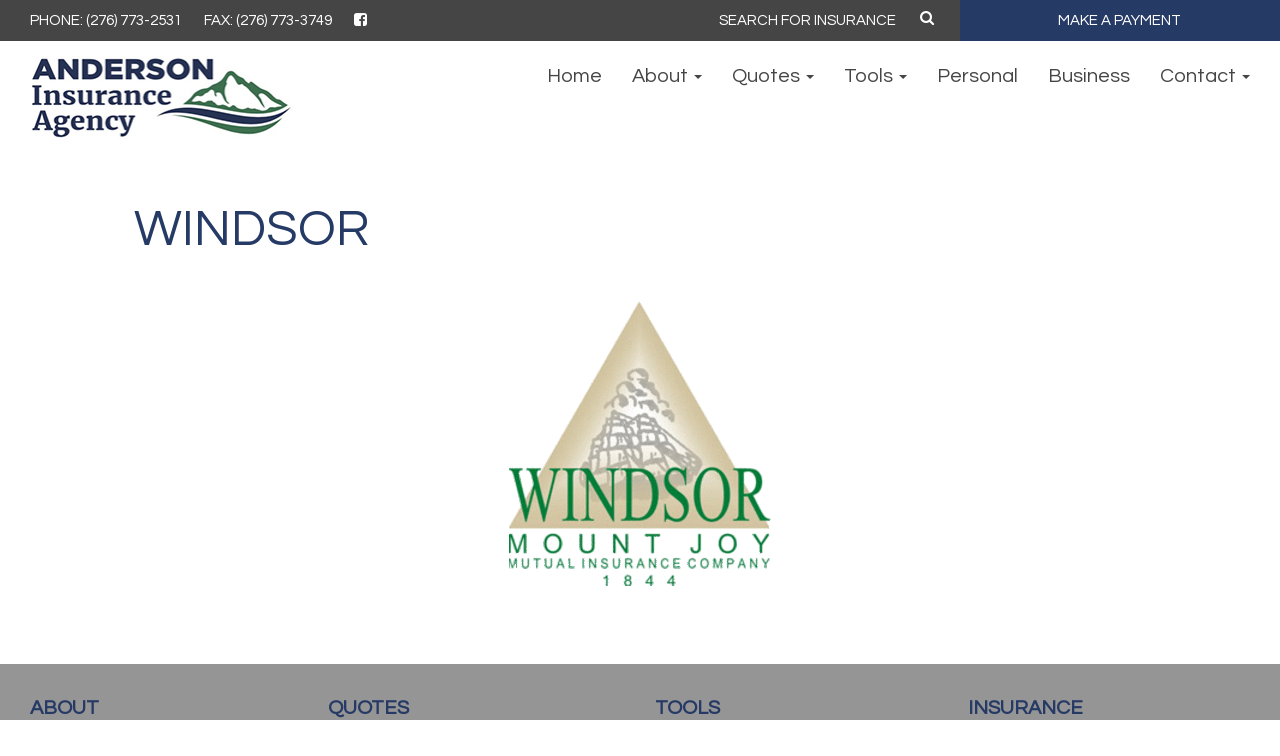

--- FILE ---
content_type: text/html; charset=UTF-8
request_url: https://andersoninsuranceva.com/carriers/windsor/
body_size: 10308
content:
<!DOCTYPE html>
<html lang="en-US">
<head>
    <meta charset="UTF-8">
    <meta name="viewport" content="width=device-width, initial-scale=1">
    <!-- Google Fonts Import -->
    <link href="https://fonts.googleapis.com/css?family=Questrial" rel="stylesheet">
    <link rel="stylesheet" href="https://cdnjs.cloudflare.com/ajax/libs/animate.css/3.5.2/animate.min.css">
    </script>
	
	<!-- Global site tag (gtag.js) - Google Analytics -->
<script async src="https://www.googletagmanager.com/gtag/js?id=UA-115362036-30"></script>
<script>
  window.dataLayer = window.dataLayer || [];
  function gtag(){dataLayer.push(arguments);}
  gtag('js', new Date());

  gtag('config', 'UA-115362036-30');
</script>
	<script>(function(d){var s = d.createElement("script");s.setAttribute("data-account", "NdWrFjVXCW");s.setAttribute("src", "https://cdn.userway.org/widget.js");(d.body || d.head).appendChild(s);})(document)</script><noscript>Please ensure Javascript is enabled for purposes of <a href="https://userway.org">website accessibility</a></noscript>
<meta name='robots' content='index, follow, max-image-preview:large, max-snippet:-1, max-video-preview:-1' />
	<style>img:is([sizes="auto" i], [sizes^="auto," i]) { contain-intrinsic-size: 3000px 1500px }</style>
	
	<!-- This site is optimized with the Yoast SEO plugin v26.4 - https://yoast.com/wordpress/plugins/seo/ -->
	<title>Windsor - Anderson Insurance Agency</title>
	<link rel="canonical" href="https://andersoninsuranceva.com/carriers/windsor/" />
	<meta property="og:locale" content="en_US" />
	<meta property="og:type" content="article" />
	<meta property="og:title" content="Windsor - Anderson Insurance Agency" />
	<meta property="og:url" content="https://andersoninsuranceva.com/carriers/windsor/" />
	<meta property="og:site_name" content="Anderson Insurance Agency" />
	<meta property="article:modified_time" content="2018-06-08T17:52:09+00:00" />
	<meta property="og:image" content="https://andersoninsuranceva.com/wp-content/uploads/windsor.gif" />
	<meta property="og:image:width" content="269" />
	<meta property="og:image:height" content="300" />
	<meta property="og:image:type" content="image/gif" />
	<meta name="twitter:card" content="summary_large_image" />
	<script type="application/ld+json" class="yoast-schema-graph">{"@context":"https://schema.org","@graph":[{"@type":"WebPage","@id":"https://andersoninsuranceva.com/carriers/windsor/","url":"https://andersoninsuranceva.com/carriers/windsor/","name":"Windsor - Anderson Insurance Agency","isPartOf":{"@id":"https://andersoninsuranceva.com/#website"},"primaryImageOfPage":{"@id":"https://andersoninsuranceva.com/carriers/windsor/#primaryimage"},"image":{"@id":"https://andersoninsuranceva.com/carriers/windsor/#primaryimage"},"thumbnailUrl":"https://andersoninsuranceva.com/wp-content/uploads/windsor.gif","datePublished":"2018-05-18T14:46:15+00:00","dateModified":"2018-06-08T17:52:09+00:00","breadcrumb":{"@id":"https://andersoninsuranceva.com/carriers/windsor/#breadcrumb"},"inLanguage":"en-US","potentialAction":[{"@type":"ReadAction","target":["https://andersoninsuranceva.com/carriers/windsor/"]}]},{"@type":"ImageObject","inLanguage":"en-US","@id":"https://andersoninsuranceva.com/carriers/windsor/#primaryimage","url":"https://andersoninsuranceva.com/wp-content/uploads/windsor.gif","contentUrl":"https://andersoninsuranceva.com/wp-content/uploads/windsor.gif","width":269,"height":300},{"@type":"BreadcrumbList","@id":"https://andersoninsuranceva.com/carriers/windsor/#breadcrumb","itemListElement":[{"@type":"ListItem","position":1,"name":"Home","item":"https://andersoninsuranceva.com/"},{"@type":"ListItem","position":2,"name":"Insurance Carriers","item":"https://andersoninsuranceva.com/carriers/"},{"@type":"ListItem","position":3,"name":"Windsor"}]},{"@type":"WebSite","@id":"https://andersoninsuranceva.com/#website","url":"https://andersoninsuranceva.com/","name":"Anderson Insurance Agency","description":"","potentialAction":[{"@type":"SearchAction","target":{"@type":"EntryPoint","urlTemplate":"https://andersoninsuranceva.com/?s={search_term_string}"},"query-input":{"@type":"PropertyValueSpecification","valueRequired":true,"valueName":"search_term_string"}}],"inLanguage":"en-US"}]}</script>
	<!-- / Yoast SEO plugin. -->


<link rel='dns-prefetch' href='//use.fontawesome.com' />
<link rel='dns-prefetch' href='//maxcdn.bootstrapcdn.com' />
<link rel="alternate" type="application/rss+xml" title="Anderson Insurance Agency &raquo; Feed" href="https://andersoninsuranceva.com/feed/" />
<link rel="alternate" type="application/rss+xml" title="Anderson Insurance Agency &raquo; Comments Feed" href="https://andersoninsuranceva.com/comments/feed/" />
<script type="text/javascript">
/* <![CDATA[ */
window._wpemojiSettings = {"baseUrl":"https:\/\/s.w.org\/images\/core\/emoji\/16.0.1\/72x72\/","ext":".png","svgUrl":"https:\/\/s.w.org\/images\/core\/emoji\/16.0.1\/svg\/","svgExt":".svg","source":{"concatemoji":"https:\/\/andersoninsuranceva.com\/wp-includes\/js\/wp-emoji-release.min.js?ver=6.8.3"}};
/*! This file is auto-generated */
!function(s,n){var o,i,e;function c(e){try{var t={supportTests:e,timestamp:(new Date).valueOf()};sessionStorage.setItem(o,JSON.stringify(t))}catch(e){}}function p(e,t,n){e.clearRect(0,0,e.canvas.width,e.canvas.height),e.fillText(t,0,0);var t=new Uint32Array(e.getImageData(0,0,e.canvas.width,e.canvas.height).data),a=(e.clearRect(0,0,e.canvas.width,e.canvas.height),e.fillText(n,0,0),new Uint32Array(e.getImageData(0,0,e.canvas.width,e.canvas.height).data));return t.every(function(e,t){return e===a[t]})}function u(e,t){e.clearRect(0,0,e.canvas.width,e.canvas.height),e.fillText(t,0,0);for(var n=e.getImageData(16,16,1,1),a=0;a<n.data.length;a++)if(0!==n.data[a])return!1;return!0}function f(e,t,n,a){switch(t){case"flag":return n(e,"\ud83c\udff3\ufe0f\u200d\u26a7\ufe0f","\ud83c\udff3\ufe0f\u200b\u26a7\ufe0f")?!1:!n(e,"\ud83c\udde8\ud83c\uddf6","\ud83c\udde8\u200b\ud83c\uddf6")&&!n(e,"\ud83c\udff4\udb40\udc67\udb40\udc62\udb40\udc65\udb40\udc6e\udb40\udc67\udb40\udc7f","\ud83c\udff4\u200b\udb40\udc67\u200b\udb40\udc62\u200b\udb40\udc65\u200b\udb40\udc6e\u200b\udb40\udc67\u200b\udb40\udc7f");case"emoji":return!a(e,"\ud83e\udedf")}return!1}function g(e,t,n,a){var r="undefined"!=typeof WorkerGlobalScope&&self instanceof WorkerGlobalScope?new OffscreenCanvas(300,150):s.createElement("canvas"),o=r.getContext("2d",{willReadFrequently:!0}),i=(o.textBaseline="top",o.font="600 32px Arial",{});return e.forEach(function(e){i[e]=t(o,e,n,a)}),i}function t(e){var t=s.createElement("script");t.src=e,t.defer=!0,s.head.appendChild(t)}"undefined"!=typeof Promise&&(o="wpEmojiSettingsSupports",i=["flag","emoji"],n.supports={everything:!0,everythingExceptFlag:!0},e=new Promise(function(e){s.addEventListener("DOMContentLoaded",e,{once:!0})}),new Promise(function(t){var n=function(){try{var e=JSON.parse(sessionStorage.getItem(o));if("object"==typeof e&&"number"==typeof e.timestamp&&(new Date).valueOf()<e.timestamp+604800&&"object"==typeof e.supportTests)return e.supportTests}catch(e){}return null}();if(!n){if("undefined"!=typeof Worker&&"undefined"!=typeof OffscreenCanvas&&"undefined"!=typeof URL&&URL.createObjectURL&&"undefined"!=typeof Blob)try{var e="postMessage("+g.toString()+"("+[JSON.stringify(i),f.toString(),p.toString(),u.toString()].join(",")+"));",a=new Blob([e],{type:"text/javascript"}),r=new Worker(URL.createObjectURL(a),{name:"wpTestEmojiSupports"});return void(r.onmessage=function(e){c(n=e.data),r.terminate(),t(n)})}catch(e){}c(n=g(i,f,p,u))}t(n)}).then(function(e){for(var t in e)n.supports[t]=e[t],n.supports.everything=n.supports.everything&&n.supports[t],"flag"!==t&&(n.supports.everythingExceptFlag=n.supports.everythingExceptFlag&&n.supports[t]);n.supports.everythingExceptFlag=n.supports.everythingExceptFlag&&!n.supports.flag,n.DOMReady=!1,n.readyCallback=function(){n.DOMReady=!0}}).then(function(){return e}).then(function(){var e;n.supports.everything||(n.readyCallback(),(e=n.source||{}).concatemoji?t(e.concatemoji):e.wpemoji&&e.twemoji&&(t(e.twemoji),t(e.wpemoji)))}))}((window,document),window._wpemojiSettings);
/* ]]> */
</script>
<style id='wp-emoji-styles-inline-css' type='text/css'>

	img.wp-smiley, img.emoji {
		display: inline !important;
		border: none !important;
		box-shadow: none !important;
		height: 1em !important;
		width: 1em !important;
		margin: 0 0.07em !important;
		vertical-align: -0.1em !important;
		background: none !important;
		padding: 0 !important;
	}
</style>
<link rel='stylesheet' id='wp-block-library-css' href='https://andersoninsuranceva.com/wp-includes/css/dist/block-library/style.min.css?ver=6.8.3' type='text/css' media='all' />
<style id='classic-theme-styles-inline-css' type='text/css'>
/*! This file is auto-generated */
.wp-block-button__link{color:#fff;background-color:#32373c;border-radius:9999px;box-shadow:none;text-decoration:none;padding:calc(.667em + 2px) calc(1.333em + 2px);font-size:1.125em}.wp-block-file__button{background:#32373c;color:#fff;text-decoration:none}
</style>
<style id='global-styles-inline-css' type='text/css'>
:root{--wp--preset--aspect-ratio--square: 1;--wp--preset--aspect-ratio--4-3: 4/3;--wp--preset--aspect-ratio--3-4: 3/4;--wp--preset--aspect-ratio--3-2: 3/2;--wp--preset--aspect-ratio--2-3: 2/3;--wp--preset--aspect-ratio--16-9: 16/9;--wp--preset--aspect-ratio--9-16: 9/16;--wp--preset--color--black: #000000;--wp--preset--color--cyan-bluish-gray: #abb8c3;--wp--preset--color--white: #ffffff;--wp--preset--color--pale-pink: #f78da7;--wp--preset--color--vivid-red: #cf2e2e;--wp--preset--color--luminous-vivid-orange: #ff6900;--wp--preset--color--luminous-vivid-amber: #fcb900;--wp--preset--color--light-green-cyan: #7bdcb5;--wp--preset--color--vivid-green-cyan: #00d084;--wp--preset--color--pale-cyan-blue: #8ed1fc;--wp--preset--color--vivid-cyan-blue: #0693e3;--wp--preset--color--vivid-purple: #9b51e0;--wp--preset--gradient--vivid-cyan-blue-to-vivid-purple: linear-gradient(135deg,rgba(6,147,227,1) 0%,rgb(155,81,224) 100%);--wp--preset--gradient--light-green-cyan-to-vivid-green-cyan: linear-gradient(135deg,rgb(122,220,180) 0%,rgb(0,208,130) 100%);--wp--preset--gradient--luminous-vivid-amber-to-luminous-vivid-orange: linear-gradient(135deg,rgba(252,185,0,1) 0%,rgba(255,105,0,1) 100%);--wp--preset--gradient--luminous-vivid-orange-to-vivid-red: linear-gradient(135deg,rgba(255,105,0,1) 0%,rgb(207,46,46) 100%);--wp--preset--gradient--very-light-gray-to-cyan-bluish-gray: linear-gradient(135deg,rgb(238,238,238) 0%,rgb(169,184,195) 100%);--wp--preset--gradient--cool-to-warm-spectrum: linear-gradient(135deg,rgb(74,234,220) 0%,rgb(151,120,209) 20%,rgb(207,42,186) 40%,rgb(238,44,130) 60%,rgb(251,105,98) 80%,rgb(254,248,76) 100%);--wp--preset--gradient--blush-light-purple: linear-gradient(135deg,rgb(255,206,236) 0%,rgb(152,150,240) 100%);--wp--preset--gradient--blush-bordeaux: linear-gradient(135deg,rgb(254,205,165) 0%,rgb(254,45,45) 50%,rgb(107,0,62) 100%);--wp--preset--gradient--luminous-dusk: linear-gradient(135deg,rgb(255,203,112) 0%,rgb(199,81,192) 50%,rgb(65,88,208) 100%);--wp--preset--gradient--pale-ocean: linear-gradient(135deg,rgb(255,245,203) 0%,rgb(182,227,212) 50%,rgb(51,167,181) 100%);--wp--preset--gradient--electric-grass: linear-gradient(135deg,rgb(202,248,128) 0%,rgb(113,206,126) 100%);--wp--preset--gradient--midnight: linear-gradient(135deg,rgb(2,3,129) 0%,rgb(40,116,252) 100%);--wp--preset--font-size--small: 13px;--wp--preset--font-size--medium: 20px;--wp--preset--font-size--large: 36px;--wp--preset--font-size--x-large: 42px;--wp--preset--spacing--20: 0.44rem;--wp--preset--spacing--30: 0.67rem;--wp--preset--spacing--40: 1rem;--wp--preset--spacing--50: 1.5rem;--wp--preset--spacing--60: 2.25rem;--wp--preset--spacing--70: 3.38rem;--wp--preset--spacing--80: 5.06rem;--wp--preset--shadow--natural: 6px 6px 9px rgba(0, 0, 0, 0.2);--wp--preset--shadow--deep: 12px 12px 50px rgba(0, 0, 0, 0.4);--wp--preset--shadow--sharp: 6px 6px 0px rgba(0, 0, 0, 0.2);--wp--preset--shadow--outlined: 6px 6px 0px -3px rgba(255, 255, 255, 1), 6px 6px rgba(0, 0, 0, 1);--wp--preset--shadow--crisp: 6px 6px 0px rgba(0, 0, 0, 1);}:where(.is-layout-flex){gap: 0.5em;}:where(.is-layout-grid){gap: 0.5em;}body .is-layout-flex{display: flex;}.is-layout-flex{flex-wrap: wrap;align-items: center;}.is-layout-flex > :is(*, div){margin: 0;}body .is-layout-grid{display: grid;}.is-layout-grid > :is(*, div){margin: 0;}:where(.wp-block-columns.is-layout-flex){gap: 2em;}:where(.wp-block-columns.is-layout-grid){gap: 2em;}:where(.wp-block-post-template.is-layout-flex){gap: 1.25em;}:where(.wp-block-post-template.is-layout-grid){gap: 1.25em;}.has-black-color{color: var(--wp--preset--color--black) !important;}.has-cyan-bluish-gray-color{color: var(--wp--preset--color--cyan-bluish-gray) !important;}.has-white-color{color: var(--wp--preset--color--white) !important;}.has-pale-pink-color{color: var(--wp--preset--color--pale-pink) !important;}.has-vivid-red-color{color: var(--wp--preset--color--vivid-red) !important;}.has-luminous-vivid-orange-color{color: var(--wp--preset--color--luminous-vivid-orange) !important;}.has-luminous-vivid-amber-color{color: var(--wp--preset--color--luminous-vivid-amber) !important;}.has-light-green-cyan-color{color: var(--wp--preset--color--light-green-cyan) !important;}.has-vivid-green-cyan-color{color: var(--wp--preset--color--vivid-green-cyan) !important;}.has-pale-cyan-blue-color{color: var(--wp--preset--color--pale-cyan-blue) !important;}.has-vivid-cyan-blue-color{color: var(--wp--preset--color--vivid-cyan-blue) !important;}.has-vivid-purple-color{color: var(--wp--preset--color--vivid-purple) !important;}.has-black-background-color{background-color: var(--wp--preset--color--black) !important;}.has-cyan-bluish-gray-background-color{background-color: var(--wp--preset--color--cyan-bluish-gray) !important;}.has-white-background-color{background-color: var(--wp--preset--color--white) !important;}.has-pale-pink-background-color{background-color: var(--wp--preset--color--pale-pink) !important;}.has-vivid-red-background-color{background-color: var(--wp--preset--color--vivid-red) !important;}.has-luminous-vivid-orange-background-color{background-color: var(--wp--preset--color--luminous-vivid-orange) !important;}.has-luminous-vivid-amber-background-color{background-color: var(--wp--preset--color--luminous-vivid-amber) !important;}.has-light-green-cyan-background-color{background-color: var(--wp--preset--color--light-green-cyan) !important;}.has-vivid-green-cyan-background-color{background-color: var(--wp--preset--color--vivid-green-cyan) !important;}.has-pale-cyan-blue-background-color{background-color: var(--wp--preset--color--pale-cyan-blue) !important;}.has-vivid-cyan-blue-background-color{background-color: var(--wp--preset--color--vivid-cyan-blue) !important;}.has-vivid-purple-background-color{background-color: var(--wp--preset--color--vivid-purple) !important;}.has-black-border-color{border-color: var(--wp--preset--color--black) !important;}.has-cyan-bluish-gray-border-color{border-color: var(--wp--preset--color--cyan-bluish-gray) !important;}.has-white-border-color{border-color: var(--wp--preset--color--white) !important;}.has-pale-pink-border-color{border-color: var(--wp--preset--color--pale-pink) !important;}.has-vivid-red-border-color{border-color: var(--wp--preset--color--vivid-red) !important;}.has-luminous-vivid-orange-border-color{border-color: var(--wp--preset--color--luminous-vivid-orange) !important;}.has-luminous-vivid-amber-border-color{border-color: var(--wp--preset--color--luminous-vivid-amber) !important;}.has-light-green-cyan-border-color{border-color: var(--wp--preset--color--light-green-cyan) !important;}.has-vivid-green-cyan-border-color{border-color: var(--wp--preset--color--vivid-green-cyan) !important;}.has-pale-cyan-blue-border-color{border-color: var(--wp--preset--color--pale-cyan-blue) !important;}.has-vivid-cyan-blue-border-color{border-color: var(--wp--preset--color--vivid-cyan-blue) !important;}.has-vivid-purple-border-color{border-color: var(--wp--preset--color--vivid-purple) !important;}.has-vivid-cyan-blue-to-vivid-purple-gradient-background{background: var(--wp--preset--gradient--vivid-cyan-blue-to-vivid-purple) !important;}.has-light-green-cyan-to-vivid-green-cyan-gradient-background{background: var(--wp--preset--gradient--light-green-cyan-to-vivid-green-cyan) !important;}.has-luminous-vivid-amber-to-luminous-vivid-orange-gradient-background{background: var(--wp--preset--gradient--luminous-vivid-amber-to-luminous-vivid-orange) !important;}.has-luminous-vivid-orange-to-vivid-red-gradient-background{background: var(--wp--preset--gradient--luminous-vivid-orange-to-vivid-red) !important;}.has-very-light-gray-to-cyan-bluish-gray-gradient-background{background: var(--wp--preset--gradient--very-light-gray-to-cyan-bluish-gray) !important;}.has-cool-to-warm-spectrum-gradient-background{background: var(--wp--preset--gradient--cool-to-warm-spectrum) !important;}.has-blush-light-purple-gradient-background{background: var(--wp--preset--gradient--blush-light-purple) !important;}.has-blush-bordeaux-gradient-background{background: var(--wp--preset--gradient--blush-bordeaux) !important;}.has-luminous-dusk-gradient-background{background: var(--wp--preset--gradient--luminous-dusk) !important;}.has-pale-ocean-gradient-background{background: var(--wp--preset--gradient--pale-ocean) !important;}.has-electric-grass-gradient-background{background: var(--wp--preset--gradient--electric-grass) !important;}.has-midnight-gradient-background{background: var(--wp--preset--gradient--midnight) !important;}.has-small-font-size{font-size: var(--wp--preset--font-size--small) !important;}.has-medium-font-size{font-size: var(--wp--preset--font-size--medium) !important;}.has-large-font-size{font-size: var(--wp--preset--font-size--large) !important;}.has-x-large-font-size{font-size: var(--wp--preset--font-size--x-large) !important;}
:where(.wp-block-post-template.is-layout-flex){gap: 1.25em;}:where(.wp-block-post-template.is-layout-grid){gap: 1.25em;}
:where(.wp-block-columns.is-layout-flex){gap: 2em;}:where(.wp-block-columns.is-layout-grid){gap: 2em;}
:root :where(.wp-block-pullquote){font-size: 1.5em;line-height: 1.6;}
</style>
<link rel='stylesheet' id='bootstrap-css-css' href='https://maxcdn.bootstrapcdn.com/bootstrap/3.3.7/css/bootstrap.min.css' type='text/css' media='all' />
<link rel='stylesheet' id='titan-style-css' href='https://andersoninsuranceva.com/wp-content/themes/titan/style.css?ver=6.8.3' type='text/css' media='all' />
<script type="text/javascript" src="https://andersoninsuranceva.com/wp-includes/js/jquery/jquery.min.js?ver=3.7.1" id="jquery-core-js"></script>
<script type="text/javascript" src="https://andersoninsuranceva.com/wp-includes/js/jquery/jquery-migrate.min.js?ver=3.4.1" id="jquery-migrate-js"></script>
<script type="text/javascript" src="https://andersoninsuranceva.com/wp-content/themes/titan/js/rellax.min.js?ver=6.8.3" id="rellax-js"></script>
<link rel="https://api.w.org/" href="https://andersoninsuranceva.com/wp-json/" /><link rel="EditURI" type="application/rsd+xml" title="RSD" href="https://andersoninsuranceva.com/xmlrpc.php?rsd" />
<meta name="generator" content="WordPress 6.8.3" />
<link rel='shortlink' href='https://andersoninsuranceva.com/?p=844' />
<link rel="alternate" title="oEmbed (JSON)" type="application/json+oembed" href="https://andersoninsuranceva.com/wp-json/oembed/1.0/embed?url=https%3A%2F%2Fandersoninsuranceva.com%2Fcarriers%2Fwindsor%2F" />
<link rel="alternate" title="oEmbed (XML)" type="text/xml+oembed" href="https://andersoninsuranceva.com/wp-json/oembed/1.0/embed?url=https%3A%2F%2Fandersoninsuranceva.com%2Fcarriers%2Fwindsor%2F&#038;format=xml" />
<meta name="generator" content="Powered by Slider Revolution 6.7.38 - responsive, Mobile-Friendly Slider Plugin for WordPress with comfortable drag and drop interface." />
<link rel="icon" href="https://andersoninsuranceva.com/wp-content/uploads/cropped-favicon-32x32.png" sizes="32x32" />
<link rel="icon" href="https://andersoninsuranceva.com/wp-content/uploads/cropped-favicon-192x192.png" sizes="192x192" />
<link rel="apple-touch-icon" href="https://andersoninsuranceva.com/wp-content/uploads/cropped-favicon-180x180.png" />
<meta name="msapplication-TileImage" content="https://andersoninsuranceva.com/wp-content/uploads/cropped-favicon-270x270.png" />
<script>function setREVStartSize(e){
			//window.requestAnimationFrame(function() {
				window.RSIW = window.RSIW===undefined ? window.innerWidth : window.RSIW;
				window.RSIH = window.RSIH===undefined ? window.innerHeight : window.RSIH;
				try {
					var pw = document.getElementById(e.c).parentNode.offsetWidth,
						newh;
					pw = pw===0 || isNaN(pw) || (e.l=="fullwidth" || e.layout=="fullwidth") ? window.RSIW : pw;
					e.tabw = e.tabw===undefined ? 0 : parseInt(e.tabw);
					e.thumbw = e.thumbw===undefined ? 0 : parseInt(e.thumbw);
					e.tabh = e.tabh===undefined ? 0 : parseInt(e.tabh);
					e.thumbh = e.thumbh===undefined ? 0 : parseInt(e.thumbh);
					e.tabhide = e.tabhide===undefined ? 0 : parseInt(e.tabhide);
					e.thumbhide = e.thumbhide===undefined ? 0 : parseInt(e.thumbhide);
					e.mh = e.mh===undefined || e.mh=="" || e.mh==="auto" ? 0 : parseInt(e.mh,0);
					if(e.layout==="fullscreen" || e.l==="fullscreen")
						newh = Math.max(e.mh,window.RSIH);
					else{
						e.gw = Array.isArray(e.gw) ? e.gw : [e.gw];
						for (var i in e.rl) if (e.gw[i]===undefined || e.gw[i]===0) e.gw[i] = e.gw[i-1];
						e.gh = e.el===undefined || e.el==="" || (Array.isArray(e.el) && e.el.length==0)? e.gh : e.el;
						e.gh = Array.isArray(e.gh) ? e.gh : [e.gh];
						for (var i in e.rl) if (e.gh[i]===undefined || e.gh[i]===0) e.gh[i] = e.gh[i-1];
											
						var nl = new Array(e.rl.length),
							ix = 0,
							sl;
						e.tabw = e.tabhide>=pw ? 0 : e.tabw;
						e.thumbw = e.thumbhide>=pw ? 0 : e.thumbw;
						e.tabh = e.tabhide>=pw ? 0 : e.tabh;
						e.thumbh = e.thumbhide>=pw ? 0 : e.thumbh;
						for (var i in e.rl) nl[i] = e.rl[i]<window.RSIW ? 0 : e.rl[i];
						sl = nl[0];
						for (var i in nl) if (sl>nl[i] && nl[i]>0) { sl = nl[i]; ix=i;}
						var m = pw>(e.gw[ix]+e.tabw+e.thumbw) ? 1 : (pw-(e.tabw+e.thumbw)) / (e.gw[ix]);
						newh =  (e.gh[ix] * m) + (e.tabh + e.thumbh);
					}
					var el = document.getElementById(e.c);
					if (el!==null && el) el.style.height = newh+"px";
					el = document.getElementById(e.c+"_wrapper");
					if (el!==null && el) {
						el.style.height = newh+"px";
						el.style.display = "block";
					}
				} catch(e){
					console.log("Failure at Presize of Slider:" + e)
				}
			//});
		  };</script>
		<style type="text/css" id="wp-custom-css">
			.lightgraybgs {
    background-color: #969595;
}		</style>
		</head>
<body class="wp-singular carrier-template-default single single-carrier postid-844 wp-theme-titan">


<div class="container-fluid nopad header-contact">
  <div class="row">
    <div class="hidden-xs col-sm-7 col-md-5 dkgraybg pt1 pb1">
      <div><div class="textwidget custom-html-widget"><div class="col-xs-12">
        <a href="tel:2767732531" class="phone-text"> PHONE: (276) 773-2531</a>
	<a href="fax:2767732531" class="phone-text">FAX: (276) 773-3749</a>
	<a href='https://www.facebook.com/andersoninsuraanceva/' target='_blank' class="phone-text header-social"><i class="fa fa-facebook-square white"></i></a>


</div></div></div>    </div>
    <div class="hidden-xs col-sm-5 col-md-4 dkgraybg form-height">
      <div class="col-xs-12 nopad">
        <div>

<style media="screen">
.form-control {
	padding: 0px 12px;
	border: none;
}
</style>

<form role="search" method="get" class="form-inline" action="https://andersoninsuranceva.com/" id="searchform">
	<div class="form-group">
		<label for="search-form-696cb5a66f1c9">
			<span class="screen-reader-text">Search for:</span>
		</label>
		<input type="search" id="search-form-696cb5a66f1c9" class="search-field form-control" placeholder="SEARCH FOR INSURANCE" value="" name="s" />
	</div>
	<button type="submit" class="search-icon"><i class="fa fa-search" aria-hidden="true"></i></button>
</form>
</div>      </div>
    </div>
    <div class="hidden-xs col-sm-12 col-md-3 primarybg pt1 pb1">
      <div><div class="textwidget custom-html-widget"><div class="col-xs-12 login-section nopad">
        <a href="/make-a-payment">MAKE A PAYMENT </a>
</div></div></div>    </div>
  </div>
</div>
  <nav class="navbar navbar-default">
    <div class="container-fluid nav-nopad">
      <!-- Brand and toggle get grouped for better mobile display -->
      <div class="row">
        <div class="col-xs-12 col-sm-4 col-md-3">
          <div class="navbar-header">
          <button type="button" class="navbar-toggle collapsed" data-toggle="collapse" data-target="#titan-nav" aria-expanded="false">
              <span class="sr-only">Toggle navigation</span>
              <span class="icon-bar top-bar"></span>
              <span class="icon-bar middle-bar"></span>
              <span class="icon-bar bottom-bar"></span>
            </button>
            <a class="navbar-brand" href="https://andersoninsuranceva.com">
              <img src="/wp-content/themes/titan/images/logo.jpg" id="logo" alt="Company Logo">
            </a>
            </div>
          </div>
          <div class="col-xs-12 visible-xs nopad">
            <div class="col-xs-12 primarybg nopad text-center">
              <div><div class="textwidget custom-html-widget"><div class="col-xs-12">
        <a href="tel:2767732531" class="phone-text"> PHONE: (276) 773-2531</a>
	<a href="fax:2767732531" class="phone-text">FAX: (276) 773-3749</a>
	<a href='https://www.facebook.com/andersoninsuraanceva/' target='_blank' class="phone-text header-social"><i class="fa fa-facebook-square white"></i></a>


</div></div></div>            </div>
          </div>
          <div class="col-xs-12 col-sm-8 col-md-9" style="min-height: 0;">
            <div class="collapse navbar-collapse nopad" id="titan-nav">
              <div class="col-xs-12 visible-xs nopad dkgraybg top pt1 pb1">
                <div><div class="textwidget custom-html-widget"><div class="col-xs-12 login-section nopad">
        <a href="/make-a-payment">MAKE A PAYMENT </a>
</div></div></div>              </div>
              <div class="col-xs-12 visible-xs nopad mob-search">
                <div class="col-xs-12 nopad">
                  <div>

<style media="screen">
.form-control {
	padding: 0px 12px;
	border: none;
}
</style>

<form role="search" method="get" class="form-inline" action="https://andersoninsuranceva.com/" id="searchform">
	<div class="form-group">
		<label for="search-form-696cb5a66f3cf">
			<span class="screen-reader-text">Search for:</span>
		</label>
		<input type="search" id="search-form-696cb5a66f3cf" class="search-field form-control" placeholder="SEARCH FOR INSURANCE" value="" name="s" />
	</div>
	<button type="submit" class="search-icon"><i class="fa fa-search" aria-hidden="true"></i></button>
</form>
</div>                </div>
              </div>
              <ul id="menu-primary" class="nav navbar-nav primary-menu"><li id="menu-item-12" class="menu-item menu-item-type-post_type menu-item-object-page menu-item-home menu-item-12"><a title="Home" href="https://andersoninsuranceva.com/">Home</a></li>
<li id="menu-item-15" class="menu-item menu-item-type-custom menu-item-object-custom menu-item-has-children menu-item-15 dropdown"><a title="About" href="#" data-toggle="dropdown" class="dropdown-toggle" aria-haspopup="true">About <span class="caret"></span></a>
<ul role="menu" class=" dropdown-menu">
	<li id="menu-item-278" class="menu-item menu-item-type-post_type menu-item-object-page menu-item-278"><a title="Insurance Carriers" href="https://andersoninsuranceva.com/insurance-carriers/">Insurance Carriers</a></li>
	<li id="menu-item-557" class="menu-item menu-item-type-post_type menu-item-object-page menu-item-557"><a title="Blog" href="https://andersoninsuranceva.com/blog/">Blog</a></li>
</ul>
</li>
<li id="menu-item-27" class="menu-item menu-item-type-custom menu-item-object-custom menu-item-has-children menu-item-27 dropdown"><a title="Quotes" href="#" data-toggle="dropdown" class="dropdown-toggle" aria-haspopup="true">Quotes <span class="caret"></span></a>
<ul role="menu" class=" dropdown-menu">
	<li id="menu-item-279" class="menu-item menu-item-type-post_type menu-item-object-page menu-item-279"><a title="Quick Quote" href="https://andersoninsuranceva.com/quotes/quick-quote/">Quick Quote</a></li>
	<li id="menu-item-280" class="menu-item menu-item-type-post_type menu-item-object-page menu-item-280"><a title="Auto Insurance Quote" href="https://andersoninsuranceva.com/quotes/auto-insurance-quote/">Auto Insurance Quote</a></li>
	<li id="menu-item-281" class="menu-item menu-item-type-post_type menu-item-object-page menu-item-281"><a title="Home Insurance Quote" href="https://andersoninsuranceva.com/quotes/home-insurance-quote/">Home Insurance Quote</a></li>
	<li id="menu-item-282" class="menu-item menu-item-type-post_type menu-item-object-page menu-item-282"><a title="Business Insurance Quote" href="https://andersoninsuranceva.com/quotes/business-insurance-quote/">Business Insurance Quote</a></li>
	<li id="menu-item-283" class="menu-item menu-item-type-post_type menu-item-object-page menu-item-283"><a title="Life Insurance Quote" href="https://andersoninsuranceva.com/quotes/life-insurance-quote/">Life Insurance Quote</a></li>
	<li id="menu-item-284" class="menu-item menu-item-type-post_type menu-item-object-page menu-item-284"><a title="Health Insurance Quote" href="https://andersoninsuranceva.com/quotes/health-insurance-quote/">Health Insurance Quote</a></li>
	<li id="menu-item-285" class="menu-item menu-item-type-post_type menu-item-object-page menu-item-285"><a title="Recreational Insurance Quote" href="https://andersoninsuranceva.com/quotes/recreational-insurance-quote/">Recreational Insurance Quote</a></li>
</ul>
</li>
<li id="menu-item-16" class="menu-item menu-item-type-custom menu-item-object-custom menu-item-has-children menu-item-16 dropdown"><a title="Tools" href="#" data-toggle="dropdown" class="dropdown-toggle" aria-haspopup="true">Tools <span class="caret"></span></a>
<ul role="menu" class=" dropdown-menu">
	<li id="menu-item-286" class="menu-item menu-item-type-post_type menu-item-object-page menu-item-286"><a title="Make a Payment" href="https://andersoninsuranceva.com/make-a-payment/">Make a Payment</a></li>
	<li id="menu-item-287" class="menu-item menu-item-type-post_type menu-item-object-page menu-item-287"><a title="Report a Claim" href="https://andersoninsuranceva.com/report-a-claim/">Report a Claim</a></li>
	<li id="menu-item-288" class="menu-item menu-item-type-post_type menu-item-object-page menu-item-288"><a title="Update Contact Info" href="https://andersoninsuranceva.com/update-contact-info/">Update Contact Info</a></li>
	<li id="menu-item-289" class="menu-item menu-item-type-post_type menu-item-object-page menu-item-289"><a title="Proof of Insurance" href="https://andersoninsuranceva.com/proof-of-insurance/">Proof of Insurance</a></li>
	<li id="menu-item-290" class="menu-item menu-item-type-post_type menu-item-object-page menu-item-290"><a title="Policy Change" href="https://andersoninsuranceva.com/policy-change/">Policy Change</a></li>
</ul>
</li>
<li id="menu-item-301" class="menu-item menu-item-type-post_type menu-item-object-page menu-item-301"><a title="Personal" href="https://andersoninsuranceva.com/personal-insurance/">Personal</a></li>
<li id="menu-item-300" class="menu-item menu-item-type-post_type menu-item-object-page menu-item-300"><a title="Business" href="https://andersoninsuranceva.com/business-insurance/">Business</a></li>
<li id="menu-item-274" class="menu-item menu-item-type-custom menu-item-object-custom menu-item-has-children menu-item-274 dropdown"><a title="Contact" href="#" data-toggle="dropdown" class="dropdown-toggle" aria-haspopup="true">Contact <span class="caret"></span></a>
<ul role="menu" class=" dropdown-menu">
	<li id="menu-item-14" class="menu-item menu-item-type-post_type menu-item-object-page menu-item-14"><a title="Contact Us" href="https://andersoninsuranceva.com/contact/">Contact Us</a></li>
	<li id="menu-item-292" class="menu-item menu-item-type-post_type menu-item-object-page menu-item-292"><a title="Contact Carrier" href="https://andersoninsuranceva.com/contact-carrier/">Contact Carrier</a></li>
	<li id="menu-item-293" class="menu-item menu-item-type-post_type menu-item-object-page menu-item-293"><a title="Free Consultation" href="https://andersoninsuranceva.com/free-consultation/">Free Consultation</a></li>
</ul>
</li>
</ul>              </div>
          </div>
        </div>
      </div>
    </nav>

<div class="container-fluid intro-title-box mt5 mb2">
	<div class="col-xs-12 col-sm-12 col-md-10 col-md-offset-1 intro-title-box-wrapper">
    <h1 class="primary">Windsor</h1>
	</div>
</div>

<div class="container-fluid">
	<div class="col-xs-12 col-sm-12 col-md-10 col-md-offset-1">
						<div class="sp-featured-imge text-center"><img width="269" height="300" src="https://andersoninsuranceva.com/wp-content/uploads/windsor.gif" class="attachment-post-thumbnail size-post-thumbnail wp-post-image" alt="" decoding="async" fetchpriority="high" /> </div>
			<div class="sp-content pt3 pb5"></div>
			</div>
</div>

		 <footer class="lightgraybgs">
		 	<div class="container-fluid pt3">
		 		<div class="row">
		 			<div class="col-xs-12 col-sm-4 col-md-3 mb2 footer-one">
		 				<div><h4>ABOUT</h4><div class="menu-footer-one-a-container"><ul id="menu-footer-one-a" class="menu"><li id="menu-item-696" class="menu-item menu-item-type-post_type menu-item-object-page menu-item-696"><a href="https://andersoninsuranceva.com/blog/">Blog</a></li>
<li id="menu-item-697" class="menu-item menu-item-type-post_type menu-item-object-page menu-item-697"><a href="https://andersoninsuranceva.com/insurance-carriers/">Insurance Carriers</a></li>
</ul></div></div><div><h4>CONTACT</h4><div class="menu-footer-one-b-container"><ul id="menu-footer-one-b" class="menu"><li id="menu-item-698" class="menu-item menu-item-type-post_type menu-item-object-page menu-item-698"><a href="https://andersoninsuranceva.com/contact/">Contact Us</a></li>
<li id="menu-item-699" class="menu-item menu-item-type-post_type menu-item-object-page menu-item-699"><a href="https://andersoninsuranceva.com/contact-carrier/">Contact Carrier</a></li>
<li id="menu-item-700" class="menu-item menu-item-type-post_type menu-item-object-page menu-item-700"><a href="https://andersoninsuranceva.com/free-consultation/">Free Consultation</a></li>
</ul></div></div>		 			</div>
		 			<div class="hidden-sm hidden-xs col-md-3 nopad mb2 mb2 footer-two">
		 				<div><h4>QUOTES</h4><div class="menu-footer-two-container"><ul id="menu-footer-two" class="menu"><li id="menu-item-702" class="menu-item menu-item-type-post_type menu-item-object-page menu-item-702"><a href="https://andersoninsuranceva.com/quotes/quick-quote/">Quick Quote</a></li>
<li id="menu-item-704" class="menu-item menu-item-type-post_type menu-item-object-page menu-item-704"><a href="https://andersoninsuranceva.com/quotes/auto-insurance-quote/">Auto Insurance Quote</a></li>
<li id="menu-item-708" class="menu-item menu-item-type-post_type menu-item-object-page menu-item-708"><a href="https://andersoninsuranceva.com/quotes/home-insurance-quote/">Home Insurance Quote</a></li>
<li id="menu-item-706" class="menu-item menu-item-type-post_type menu-item-object-page menu-item-706"><a href="https://andersoninsuranceva.com/quotes/business-insurance-quote/">Business Insurance Quote</a></li>
<li id="menu-item-709" class="menu-item menu-item-type-post_type menu-item-object-page menu-item-709"><a href="https://andersoninsuranceva.com/quotes/life-insurance-quote/">Life Insurance Quote</a></li>
<li id="menu-item-707" class="menu-item menu-item-type-post_type menu-item-object-page menu-item-707"><a href="https://andersoninsuranceva.com/quotes/health-insurance-quote/">Health Insurance Quote</a></li>
<li id="menu-item-703" class="menu-item menu-item-type-post_type menu-item-object-page menu-item-703"><a href="https://andersoninsuranceva.com/quotes/recreational-insurance-quote/">Recreational Insurance Quote</a></li>
</ul></div></div>		 			</div>
		 			<div class="col-xs-12 col-sm-4 hidden-md hidden-lg mb2 footer-three">
		 				<div class="visible-xs visible-sm mb2 col-xs-12  nopad"><div><h4>QUOTES</h4><div class="menu-footer-two-container"><ul id="menu-footer-two-1" class="menu"><li class="menu-item menu-item-type-post_type menu-item-object-page menu-item-702"><a href="https://andersoninsuranceva.com/quotes/quick-quote/">Quick Quote</a></li>
<li class="menu-item menu-item-type-post_type menu-item-object-page menu-item-704"><a href="https://andersoninsuranceva.com/quotes/auto-insurance-quote/">Auto Insurance Quote</a></li>
<li class="menu-item menu-item-type-post_type menu-item-object-page menu-item-708"><a href="https://andersoninsuranceva.com/quotes/home-insurance-quote/">Home Insurance Quote</a></li>
<li class="menu-item menu-item-type-post_type menu-item-object-page menu-item-706"><a href="https://andersoninsuranceva.com/quotes/business-insurance-quote/">Business Insurance Quote</a></li>
<li class="menu-item menu-item-type-post_type menu-item-object-page menu-item-709"><a href="https://andersoninsuranceva.com/quotes/life-insurance-quote/">Life Insurance Quote</a></li>
<li class="menu-item menu-item-type-post_type menu-item-object-page menu-item-707"><a href="https://andersoninsuranceva.com/quotes/health-insurance-quote/">Health Insurance Quote</a></li>
<li class="menu-item menu-item-type-post_type menu-item-object-page menu-item-703"><a href="https://andersoninsuranceva.com/quotes/recreational-insurance-quote/">Recreational Insurance Quote</a></li>
</ul></div></div></div>
		 				<div class="visible-xs visible-sm mb2 col-xs-12  nopad"><div><h4>INSURANCE</h4><div class="menu-footer-four-container"><ul id="menu-footer-four" class="menu"><li id="menu-item-587" class="menu-item menu-item-type-post_type menu-item-object-page menu-item-587"><a href="https://andersoninsuranceva.com/auto/auto/">Auto Insurance</a></li>
<li id="menu-item-590" class="menu-item menu-item-type-post_type menu-item-object-page menu-item-590"><a href="https://andersoninsuranceva.com/business-insurance/">Business Insurance</a></li>
<li id="menu-item-589" class="menu-item menu-item-type-post_type menu-item-object-page menu-item-589"><a href="https://andersoninsuranceva.com/health-imsurance/health/">Health Insurance</a></li>
<li id="menu-item-588" class="menu-item menu-item-type-post_type menu-item-object-page menu-item-588"><a href="https://andersoninsuranceva.com/life/life-insurance/">Life Insurance</a></li>
<li id="menu-item-591" class="menu-item menu-item-type-post_type menu-item-object-page menu-item-591"><a href="https://andersoninsuranceva.com/personal-insurance/">Personal Insurance</a></li>
<li id="menu-item-592" class="menu-item menu-item-type-post_type menu-item-object-page menu-item-592"><a href="https://andersoninsuranceva.com/recreation-insurance/recreation/">Recreational Insurance</a></li>
</ul></div></div></div>
		 			</div>
		 			<div class="col-xs-12 col-sm-4 col-md-3 mb2 mb2 footer-four">
		 				<div><h4>TOOLS</h4><div class="menu-footer-three-container"><ul id="menu-footer-three" class="menu"><li id="menu-item-710" class="menu-item menu-item-type-post_type menu-item-object-page menu-item-710"><a href="https://andersoninsuranceva.com/make-a-payment/">Make a Payment</a></li>
<li id="menu-item-711" class="menu-item menu-item-type-post_type menu-item-object-page menu-item-711"><a href="https://andersoninsuranceva.com/report-a-claim/">Report a Claim</a></li>
<li id="menu-item-712" class="menu-item menu-item-type-post_type menu-item-object-page menu-item-712"><a href="https://andersoninsuranceva.com/update-contact-info/">Update Contact Info</a></li>
<li id="menu-item-713" class="menu-item menu-item-type-post_type menu-item-object-page menu-item-713"><a href="https://andersoninsuranceva.com/policy-change/">Policy Change</a></li>
<li id="menu-item-714" class="menu-item menu-item-type-post_type menu-item-object-page menu-item-714"><a href="https://andersoninsuranceva.com/proof-of-insurance/">Proof of Insurance</a></li>
</ul></div></div>		 			</div>
		 			<div class="hidden-sm hidden-xs col-md-3 mb2 mb2 footer-five">
		 				<div><h4>INSURANCE</h4><div class="menu-footer-four-container"><ul id="menu-footer-four-1" class="menu"><li class="menu-item menu-item-type-post_type menu-item-object-page menu-item-587"><a href="https://andersoninsuranceva.com/auto/auto/">Auto Insurance</a></li>
<li class="menu-item menu-item-type-post_type menu-item-object-page menu-item-590"><a href="https://andersoninsuranceva.com/business-insurance/">Business Insurance</a></li>
<li class="menu-item menu-item-type-post_type menu-item-object-page menu-item-589"><a href="https://andersoninsuranceva.com/health-imsurance/health/">Health Insurance</a></li>
<li class="menu-item menu-item-type-post_type menu-item-object-page menu-item-588"><a href="https://andersoninsuranceva.com/life/life-insurance/">Life Insurance</a></li>
<li class="menu-item menu-item-type-post_type menu-item-object-page menu-item-591"><a href="https://andersoninsuranceva.com/personal-insurance/">Personal Insurance</a></li>
<li class="menu-item menu-item-type-post_type menu-item-object-page menu-item-592"><a href="https://andersoninsuranceva.com/recreation-insurance/recreation/">Recreational Insurance</a></li>
</ul></div></div>		 			</div>
		 		</div>
		 		<div class="row flex flex-row mob-block">
		 			<div class="col-xs-12 flex mid-align nopad mob-block">
		 				<div class="col-xs-12 col-sm-7 flex mid-align mob-block">
		 					<a class="navbar-brand" href="https://andersoninsuranceva.com">
		 						<img src="/wp-content/themes/titan/images/logo.jpg" id="logo" alt="Company Logo">
		 					</a>
		 					<span class="hidden-xs">&nbsp; &nbsp;</span>
		 					<span class="visible-xs"><br></span>
		 					<a href="/login" class="btn solid-btn">LOGIN</a>
		 					<span class="visible-xs"><br></span>
		 				</div>
		 				<!--<div class="col-xs-12 col-sm-5 flex mid-align end-align mob-block">
		 					<a  href="https://www.trustedchoice.com/about-us/pledge-of-performance/">
		 						<img src="/wp-content/themes/titan/images/trusted-choice-white.png" id="logo" class="ml-auto end-align">
		 					</a>
		 				</div>-->
		 			</div>
					<!-- Motion footer -->
					<div class="col-xs-12">
					  <div class="col-xs-12 col-sm-6 foot-bord mt3 pt3 pb3 text-center">
					    <p class="footer-links white">&copy; 2026 <a href="https://andersoninsuranceva.com">Anderson Insurance Agency</a> All Rights Reserved | <a href="/terms-of-service/" class="footer-terms-privacy">Terms of Service and Privacy Policy</a></p>
					  </div>
					  <div class="col-xs-12 footer-links col-sm-6 foot-bord mt3 pt3 pb3 footer-right-bottom text-center">
					    <p><a href="https://connectwithbest.com/" target="_blank" rel="noopener noreferrer nofollow">Grow Your Online Presence with BEST Digital</a></p>
					  </div>
					</div>
		 		</div>
		 	</div>
		 </footer>

		 <script src="/wp-content/themes/titan/js/wow.js"></script>
		 <script>
		               new WOW().init();
		               </script>
		 <script>
		 var rellax = new Rellax('.rellax', {
		 		center: true
		 	});
		 </script>

		 <script>
		 // Select all links with hashes
		 $('a[href*="#"]')
		 // Remove links that don't actually link to anything
		 .not('[href="#"]')
		 .not('[href="#0"]')
		 .click(function(event) {
		     // On-page links
		     if (
		         location.pathname.replace(/^\//, '') == this.pathname.replace(/^\//, '')
		         &&
		         location.hostname == this.hostname
		     ) {
		         // Figure out element to scroll to
		         var target = $(this.hash);
		         target = target.length ? target : $('[name=' + this.hash.slice(1) + ']');
		         // Does a scroll target exist?
		         if (target.length) {
		             // Only prevent default if animation is actually gonna happen
		             event.preventDefault();
		             $('html, body').animate({
		                 scrollTop: target.offset().top
		             }, 1000, function() {
		                 // Callback after animation
		                 // Must change focus!
		                 var $target = $(target);
		                 $target.focus();
		                 if ($target.is(":focus")) { // Checking if the target was focused
		                     return false;
		                 } else {
		                     $target.attr('tabindex','-1'); // Adding tabindex for elements not focusable
		                     $target.focus(); // Set focus again
		                 };
		             });
		         }
		     }
		 });
		 </script>
		 
		<script>
			window.RS_MODULES = window.RS_MODULES || {};
			window.RS_MODULES.modules = window.RS_MODULES.modules || {};
			window.RS_MODULES.waiting = window.RS_MODULES.waiting || [];
			window.RS_MODULES.defered = true;
			window.RS_MODULES.moduleWaiting = window.RS_MODULES.moduleWaiting || {};
			window.RS_MODULES.type = 'compiled';
		</script>
		<script type="speculationrules">
{"prefetch":[{"source":"document","where":{"and":[{"href_matches":"\/*"},{"not":{"href_matches":["\/wp-*.php","\/wp-admin\/*","\/wp-content\/uploads\/*","\/wp-content\/*","\/wp-content\/plugins\/*","\/wp-content\/themes\/titan\/*","\/*\\?(.+)"]}},{"not":{"selector_matches":"a[rel~=\"nofollow\"]"}},{"not":{"selector_matches":".no-prefetch, .no-prefetch a"}}]},"eagerness":"conservative"}]}
</script>
<link rel='stylesheet' id='rs-plugin-settings-css' href='//andersoninsuranceva.com/wp-content/plugins/revslider/sr6/assets/css/rs6.css?ver=6.7.38' type='text/css' media='all' />
<style id='rs-plugin-settings-inline-css' type='text/css'>
#rs-demo-id {}
</style>
<script type="text/javascript" src="//andersoninsuranceva.com/wp-content/plugins/revslider/sr6/assets/js/rbtools.min.js?ver=6.7.38" defer async id="tp-tools-js"></script>
<script type="text/javascript" src="//andersoninsuranceva.com/wp-content/plugins/revslider/sr6/assets/js/rs6.min.js?ver=6.7.38" defer async id="revmin-js"></script>
<script type="text/javascript" src="https://use.fontawesome.com/843cfd4939.js" id="font-awesome-js"></script>
<script type="text/javascript" src="https://maxcdn.bootstrapcdn.com/bootstrap/3.3.7/js/bootstrap.min.js" id="bootstrap-js-js"></script>
<script type="text/javascript" src="https://andersoninsuranceva.com/wp-content/themes/titan/js/navigation.js?ver=20120206" id="titan-navigation-js"></script>
<script type="text/javascript" src="https://andersoninsuranceva.com/wp-content/themes/titan/js/skip-link-focus-fix.js?ver=20130115" id="titan-skip-link-focus-fix-js"></script>

		 </body>
		 </html>
